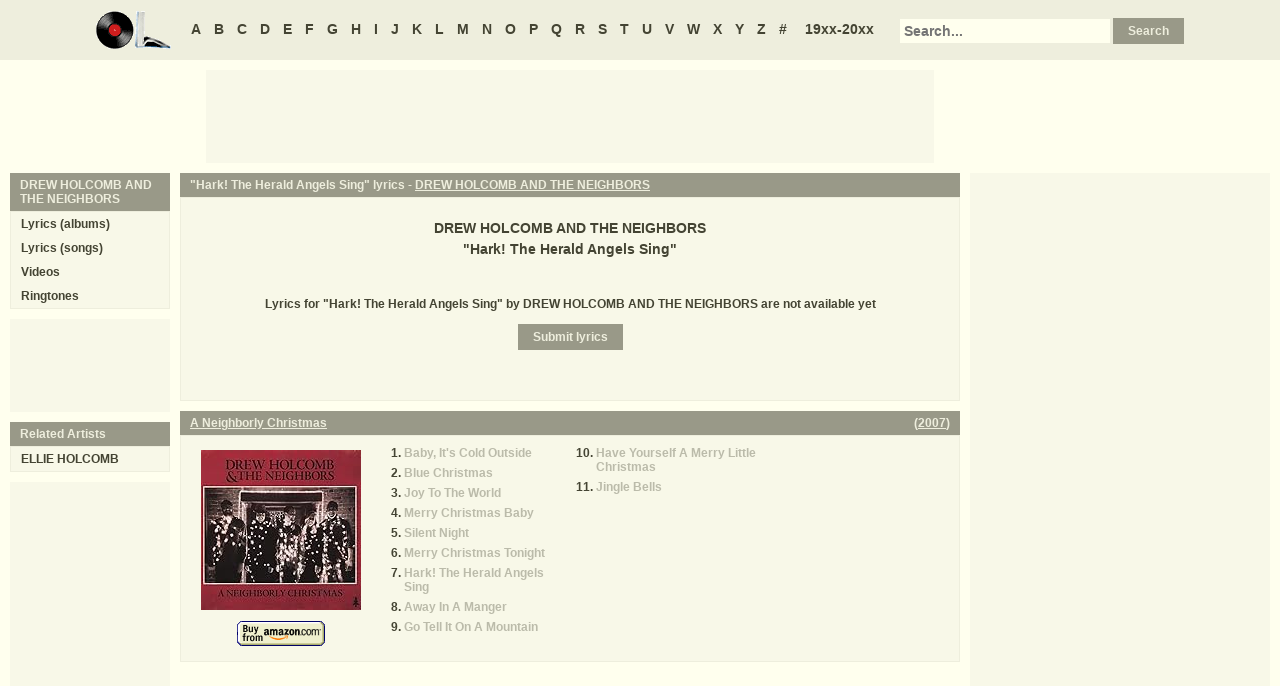

--- FILE ---
content_type: text/html
request_url: https://www.oldielyrics.com/lyrics/drew_holcomb_and_the_neighbors/hark_the_herald_angels_sing.html
body_size: 2361
content:
<!DOCTYPE html>
<html lang="en">
<head>
<meta charset="utf-8">
<meta http-equiv="X-UA-Compatible" content="IE=edge">
<meta name="viewport" content="width=device-width, initial-scale=1.0">
<meta name="description" content="Lyrics to &quot;Hark! The Herald Angels Sing&quot; by DREW HOLCOMB AND THE NEIGHBORS">
<meta name="keywords" content="Hark! The Herald Angels Sing, Hark! The Herald Angels Sing lyrics, DREW HOLCOMB AND THE NEIGHBORS Hark! The Herald Angels Sing lyrics, DREW HOLCOMB AND THE NEIGHBORS lyrics">
<title>Hark! The Herald Angels Sing lyrics - DREW HOLCOMB AND THE NEIGHBORS</title>
<link rel="stylesheet" href="https://www.oldielyrics.com/ols.css">
<!--[if lt IE 9]>
<script src="https://cdnjs.cloudflare.com/ajax/libs/html5shiv/3.7.3/html5shiv.min.js"></script>
<script src="https://cdnjs.cloudflare.com/ajax/libs/respond.js/1.4.2/respond.min.js"></script>
<![endif]-->
<script>
ArtistName = "DREW HOLCOMB AND THE NEIGHBORS";
SongName = "Hark! The Herald Angels Sing";
AlbumName = "";
cf_page_artist = "DREW HOLCOMB AND THE NEIGHBORS";
cf_page_song = "Hark! The Herald Angels Sing";
</script>
</head>

<body>
<div id="bigcon">
<nav id="abc" class="noprint">
  <a class="home" href="https://www.oldielyrics.com"><img src="https://www.oldielyrics.com/oll.png" alt="OldieLyrics.com"></a>
  <a href="https://www.oldielyrics.com/a.html">A</a>
  <a href="https://www.oldielyrics.com/b.html">B</a>
  <a href="https://www.oldielyrics.com/c.html">C</a>
  <a href="https://www.oldielyrics.com/d.html">D</a>
  <a href="https://www.oldielyrics.com/e.html">E</a>
  <a href="https://www.oldielyrics.com/f.html">F</a>
  <a href="https://www.oldielyrics.com/g.html">G</a>
  <a href="https://www.oldielyrics.com/h.html">H</a>
  <a href="https://www.oldielyrics.com/i.html">I</a>
  <a href="https://www.oldielyrics.com/j.html">J</a>
  <a href="https://www.oldielyrics.com/k.html">K</a>
  <a href="https://www.oldielyrics.com/l.html">L</a>
  <a href="https://www.oldielyrics.com/m.html">M</a>
  <a href="https://www.oldielyrics.com/n.html">N</a>
  <a href="https://www.oldielyrics.com/o.html">O</a>
  <a href="https://www.oldielyrics.com/p.html">P</a>
  <a href="https://www.oldielyrics.com/q.html">Q</a>
  <a href="https://www.oldielyrics.com/r.html">R</a>
  <a href="https://www.oldielyrics.com/s.html">S</a>
  <a href="https://www.oldielyrics.com/t.html">T</a>
  <a href="https://www.oldielyrics.com/u.html">U</a>
  <a href="https://www.oldielyrics.com/v.html">V</a>
  <a href="https://www.oldielyrics.com/w.html">W</a>
  <a href="https://www.oldielyrics.com/x.html">X</a>
  <a href="https://www.oldielyrics.com/y.html">Y</a>
  <a href="https://www.oldielyrics.com/z.html">Z</a>
  <a href="https://www.oldielyrics.com/0.html">#</a>
  <a class="years" href="https://www.oldielyrics.com/years.html">19xx-20xx</a>
  <form id="cse-search-box" action="https://www.oldielyrics.com/searchresults.html">
    <input type="hidden" name="cx" value="partner-pub-1127189538012976:wg12vl5m2v4">
    <input type="hidden" name="cof" value="FORID:11">
    <input type="hidden" name="ie" value="ISO-8859-1">
    <input type="text" name="q" placeholder="Search...">
    <input type="submit" name="sa" value="Search">
  </form>
</nav>

<script async src="https://pagead2.googlesyndication.com/pagead/js/adsbygoogle.js"></script>
<div id="ad1" class="noprint"></div>

<div class="maincon">
<main>
<div id="song" itemscope itemtype="http://schema.org/MusicComposition">
<header><h1 class="cap noprint">"Hark! The Herald Angels Sing" lyrics - <a href="../../d/drew_holcomb_and_the_neighbors.html">DREW HOLCOMB AND THE NEIGHBORS</a></h1></header>
<div class="con">
<div id="artistname" itemprop="recordedAs" itemscope itemtype="http://schema.org/MusicRecording" itemref="album videocon">
<span itemprop="byArtist">DREW HOLCOMB AND THE NEIGHBORS</span>
</div>
<div id="songname">"<span itemprop="name">Hark! The Herald Angels Sing</span>"</div>
<div id="adtf1" class="noprint"></div>
<div id="lyrics" itemprop="lyrics" itemscope itemtype="http://schema.org/CreativeWork"><div itemprop="text">
Lyrics for "Hark! The Herald Angels Sing" by DREW HOLCOMB AND THE NEIGHBORS are not available yet
</div></div>
<form id="subcor" class="noprint" action="https://www.oldielyrics.com/submit.php" method="post">
  <input type="hidden" name="scartist" value="DREW HOLCOMB AND THE NEIGHBORS">
  <input type="hidden" name="scsong" value="Hark! The Herald Angels Sing">
  <input type="hidden" name="sclyrics">
  <input type="submit" name="scsubmit" value="Submit lyrics">
</form>
<div id="adtf2" class="noprint"></div>
<div id="bookmark" class="noprint"></div>
</div>
</div>
<div id="ad2" class="hidedesk noprint"></div>
<div id="album"><div class="album" itemprop="inAlbum" itemscope itemtype="http://schema.org/MusicAlbum">
  <meta itemprop="byArtist" content="DREW HOLCOMB AND THE NEIGHBORS">
<header><h2 class="cap">
    <a href="../../albums/drew_holcomb_and_the_neighbors/2007-a_neighborly_christmas.html" itemprop="url"><span itemprop="name">A Neighborly Christmas</span></a>
    <span class="flr">(<a href="../../2007.html"><span itemprop="datePublished">2007</span></a>)</span>
    <span class="clrb"></span>
  </h2></header>
 <div class="con colscon centert">
  <div class="coveral">
    <a href="../../albums/drew_holcomb_and_the_neighbors/2007-a_neighborly_christmas.html"><img class="cover" src="https://images-na.ssl-images-amazon.com/images/P/B0011V9SIW.01._SCMZZZZZZZ_.jpg" alt="A Neighborly Christmas (2007)" itemprop="image"></a>
    <a rel="nofollow" href="https://www.amazon.com/exec/obidos/ASIN/B0011V9SIW/oldielyrics-20" target="_blank"><img class="buy_amzn noprint" src="https://www.oldielyrics.com/buy_amzn.gif" alt="Buy from Amazon"></a>
  </div>
  <ol class="tracklist">
<li itemprop="track" itemscope itemtype="http://schema.org/MusicRecording"><a class="nolyrics" href="baby_its_cold_outside.html" itemprop="url"><span itemprop="name">Baby, It's Cold Outside</span></a></li>
<li itemprop="track" itemscope itemtype="http://schema.org/MusicRecording"><a class="nolyrics" href="blue_christmas.html" itemprop="url"><span itemprop="name">Blue Christmas</span></a></li>
<li itemprop="track" itemscope itemtype="http://schema.org/MusicRecording"><a class="nolyrics" href="joy_to_the_world.html" itemprop="url"><span itemprop="name">Joy To The World</span></a></li>
<li itemprop="track" itemscope itemtype="http://schema.org/MusicRecording"><a class="nolyrics" href="merry_christmas_baby.html" itemprop="url"><span itemprop="name">Merry Christmas Baby</span></a></li>
<li itemprop="track" itemscope itemtype="http://schema.org/MusicRecording"><a class="nolyrics" href="silent_night.html" itemprop="url"><span itemprop="name">Silent Night</span></a></li>
<li itemprop="track" itemscope itemtype="http://schema.org/MusicRecording"><a class="nolyrics" href="merry_christmas_tonight.html" itemprop="url"><span itemprop="name">Merry Christmas Tonight</span></a></li>
<li itemprop="track" itemscope itemtype="http://schema.org/MusicRecording"><a class="nolyrics" href="hark_the_herald_angels_sing.html" itemprop="url"><span itemprop="name">Hark! The Herald Angels Sing</span></a></li>
<li itemprop="track" itemscope itemtype="http://schema.org/MusicRecording"><a class="nolyrics" href="away_in_a_manger.html" itemprop="url"><span itemprop="name">Away In A Manger</span></a></li>
<li itemprop="track" itemscope itemtype="http://schema.org/MusicRecording"><a class="nolyrics" href="go_tell_it_on_a_mountain.html" itemprop="url"><span itemprop="name">Go Tell It On A Mountain</span></a></li>
<li itemprop="track" itemscope itemtype="http://schema.org/MusicRecording"><a class="nolyrics" href="have_yourself_a_merry_little_christmas.html" itemprop="url"><span itemprop="name">Have Yourself A Merry Little Christmas</span></a></li>
<li itemprop="track" itemscope itemtype="http://schema.org/MusicRecording"><a class="nolyrics" href="jingle_bells.html" itemprop="url"><span itemprop="name">Jingle Bells</span></a></li>
</ol>
 </div>
</div>
</div>
</main>
<aside class="right noprint">
  <div id="ad3"></div>
<div id="videocon" itemprop="video" itemscope itemtype="http://schema.org/VideoObject">
  <h2 class="cap leftt" itemprop="caption name description"><a href="../../d/drew_holcomb_and_the_neighbors_videos.html"><span itemprop="musicBy" itemscope itemtype="http://schema.org/MusicGroup"><span itemprop="name">DREW HOLCOMB AND THE NEIGHBORS</span></span> videos</a> - Hark! The Herald Angels Sing</h2>
  <meta itemprop="thumbnailUrl" content="https://www.oldielyrics.com/oll.png">
  <meta itemprop="uploadDate" content="2018-04-04">
  <iframe id="video"></iframe>
</div>
<div id="ad4"></div>
</aside>
<aside class="left noprint">
<nav id="artistnav">
<div class="cap">DREW HOLCOMB AND THE NEIGHBORS</div>
<ul class="con">
  <li><a href="../../d/drew_holcomb_and_the_neighbors.html">Lyrics (albums)</a></li>
  <li><a href="../../d/drew_holcomb_and_the_neighbors_abc.html">Lyrics (songs)</a></li>
  <li><a href="../../d/drew_holcomb_and_the_neighbors_videos.html">Videos</a></li>
  <li><a href="https://www.azringtones.com">Ringtones</a></li>
</ul>
</nav>
<div id="ad5" class="showdesk"></div>
<div id="related">
<div class="cap">Related Artists</div>
<ul class="con">
<li><a href="../../e/ellie_holcomb.html">ELLIE HOLCOMB</a></li>
</ul>
</div>
<div id="ad6" class="showdesk"></div>
</aside>
</div>

<div id="ad7" class="noprint"></div>

<div id="breadcrumbs" class="noprint" itemscope itemtype="http://schema.org/BreadcrumbList">
<span itemprop="itemListElement" itemscope itemtype="http://schema.org/ListItem">
  <a href="https://www.oldielyrics.com" itemprop="url"><span itemprop="name">Home</span></a>
  <meta itemprop="position" content="1">
</span>><span itemprop="itemListElement" itemscope itemtype="http://schema.org/ListItem">
  <a href="https://www.oldielyrics.com/d.html" itemprop="url"><span itemprop="name">D</span></a>
  <meta itemprop="position" content="2">
</span>>
<span itemprop="itemListElement" itemscope itemtype="http://schema.org/ListItem">
  <a href="https://www.oldielyrics.com/d/drew_holcomb_and_the_neighbors.html" itemprop="url"><span itemprop="name">DREW HOLCOMB AND THE NEIGHBORS</span></a>
  <meta itemprop="position" content="3">
</span>>
<span itemprop="itemListElement" itemscope itemtype="http://schema.org/ListItem">
  <a href="https://www.oldielyrics.com/lyrics/drew_holcomb_and_the_neighbors/hark_the_herald_angels_sing.html" itemprop="url"><span itemprop="name">Hark! The Herald Angels Sing lyrics</span></a>
  <meta itemprop="position" content="4">
</span>
</div>

<footer id="ribbon" class="noprint">
  <ul>
    <li><a href="https://www.oldielyrics.com/request">Request Lyrics</a></li>
    <li><a href="https://www.oldielyrics.com/submit.php">Submit Lyrics</a></li>
    <li><a href="https://www.oldielyrics.com/christmas.html">Christmas Lyrics</a></li>
    <li><a href="https://www.azringtones.com">Ringtones</a></li>
    <li><a href="https://www.oldielyrics.com/contact.html">Contact Us</a></li>
    <li><a href="https://www.oldielyrics.com/links.html">Links</a></li>
  </ul>
</footer>
</div>

<script src="https://www.oldielyrics.com/bot1.js"></script>
<div id="ad4x"><script src="https://www.oldielyrics.com/ad4x.js"></script></div>
<div id="ad7x"><script src="https://www.oldielyrics.com/ad7x.js"></script></div>
<script src="https://www.oldielyrics.com/bot2.js"></script>

</body>
</html>


--- FILE ---
content_type: text/html; charset=utf-8
request_url: https://www.google.com/recaptcha/api2/aframe
body_size: 267
content:
<!DOCTYPE HTML><html><head><meta http-equiv="content-type" content="text/html; charset=UTF-8"></head><body><script nonce="mPB4FfhfvtfbxUFWRTYzfw">/** Anti-fraud and anti-abuse applications only. See google.com/recaptcha */ try{var clients={'sodar':'https://pagead2.googlesyndication.com/pagead/sodar?'};window.addEventListener("message",function(a){try{if(a.source===window.parent){var b=JSON.parse(a.data);var c=clients[b['id']];if(c){var d=document.createElement('img');d.src=c+b['params']+'&rc='+(localStorage.getItem("rc::a")?sessionStorage.getItem("rc::b"):"");window.document.body.appendChild(d);sessionStorage.setItem("rc::e",parseInt(sessionStorage.getItem("rc::e")||0)+1);localStorage.setItem("rc::h",'1769451214542');}}}catch(b){}});window.parent.postMessage("_grecaptcha_ready", "*");}catch(b){}</script></body></html>

--- FILE ---
content_type: application/javascript
request_url: https://www.oldielyrics.com/ad7x.js
body_size: 123
content:
if (window.matchMedia && window.matchMedia('(min-width: 768px)').matches){ // >=768
var vclk_options = {sid:21869,media_id:1,media_type:5,version:"1.4",secure:"on"};
document.write('<script class="vclk_pub_code" type="text/javascript" src="https://secure.cdn.fastclick.net/js/adcodes/pubcode.min.js?sid=21869&media_id=1&media_type=5&version=1.4&exc=1"><\/script>');
}
else{ // <768
if (typeof cf_page_artist == 'undefined'){cf_page_artist = '';};
if (typeof cf_page_song   == 'undefined'){cf_page_song = '';};
cf_adunit_id = "100000219";
cf_flex = false;
document.write('<script src="//srv.clickfuse.com/showads/showad.js"><\/script>');
};
